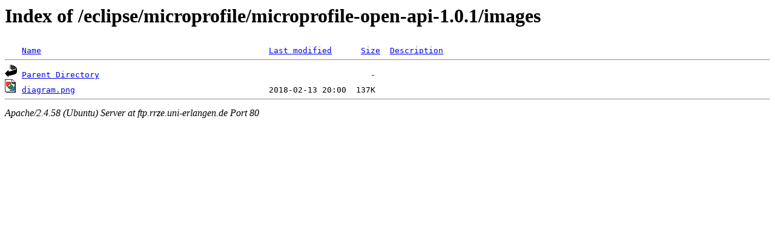

--- FILE ---
content_type: text/html;charset=UTF-8
request_url: http://ftp.rrze.uni-erlangen.de/eclipse/microprofile/microprofile-open-api-1.0.1/images/?C=N;O=A
body_size: 438
content:
<!DOCTYPE HTML PUBLIC "-//W3C//DTD HTML 3.2 Final//EN">
<html>
 <head>
  <title>Index of /eclipse/microprofile/microprofile-open-api-1.0.1/images</title>
 </head>
 <body>
<h1>Index of /eclipse/microprofile/microprofile-open-api-1.0.1/images</h1>
<pre><img src="/icons/blank.gif" alt="Icon "> <a href="?C=N;O=D">Name</a>                                               <a href="?C=M;O=A">Last modified</a>      <a href="?C=S;O=A">Size</a>  <a href="?C=D;O=A">Description</a><hr><img src="/icons/back.gif" alt="[PARENTDIR]"> <a href="/eclipse/microprofile/microprofile-open-api-1.0.1/">Parent Directory</a>                                                        -   
<img src="/icons/image2.gif" alt="[IMG]"> <a href="diagram.png">diagram.png</a>                                        2018-02-13 20:00  137K  
<hr></pre>
<address>Apache/2.4.58 (Ubuntu) Server at ftp.rrze.uni-erlangen.de Port 80</address>
</body></html>
